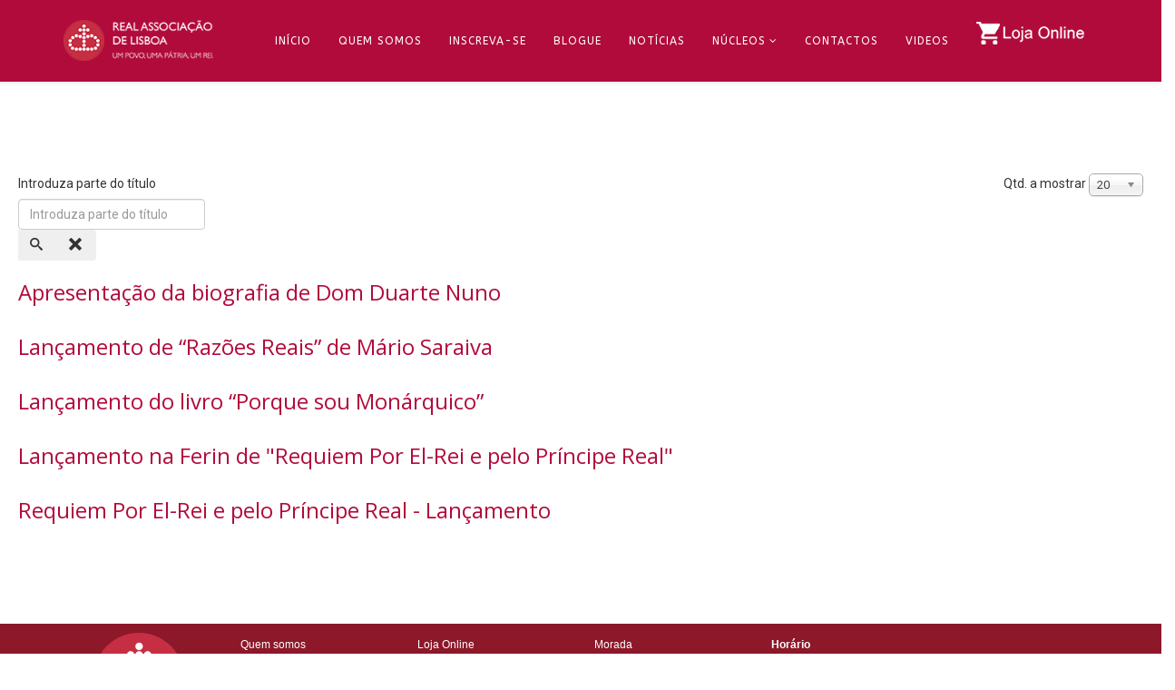

--- FILE ---
content_type: text/html; charset=utf-8
request_url: https://www.reallisboa.pt/ral/index.php/component/tags/tag/livros
body_size: 29381
content:
<!DOCTYPE html>
<html xmlns="http://www.w3.org/1999/xhtml" xml:lang="pt-pt" lang="pt-pt" dir="ltr">
    <head>
        <meta http-equiv="X-UA-Compatible" content="IE=edge">
        <meta name="viewport" content="width=device-width, initial-scale=1">
                <!-- head -->
        <base href="https://www.reallisboa.pt/ral/index.php/component/tags/tag/livros" />
	<meta http-equiv="content-type" content="text/html; charset=utf-8" />
	<meta name="generator" content="Joomla! - Open Source Content Management" />
	<title>Livros,</title>
	<link href="/ral/index.php/component/tags/tag/livros?format=feed&amp;type=rss" rel="alternate" type="application/rss+xml" title="RSS 2.0" />
	<link href="/ral/index.php/component/tags/tag/livros?format=feed&amp;type=atom" rel="alternate" type="application/atom+xml" title="Atom 1.0" />
	<link href="/ral/images/logos/logo_favicon.png" rel="shortcut icon" type="image/vnd.microsoft.icon" />
	<link href="/ral/media/jui/css/chosen.css?90f723b3041d5dbf2ed6c120eef37179" rel="stylesheet" type="text/css" />
	<link href="/ral/media/com_icagenda/icicons/style.css?90f723b3041d5dbf2ed6c120eef37179" rel="stylesheet" type="text/css" />
	<link href="//fonts.googleapis.com/css?family=Roboto:100,100italic,300,300italic,regular,italic,500,500italic,700,700italic,900,900italic&amp;subset=greek" rel="stylesheet" type="text/css" />
	<link href="//fonts.googleapis.com/css?family=Vidaloka:regular&amp;subset=latin" rel="stylesheet" type="text/css" />
	<link href="//fonts.googleapis.com/css?family=Open+Sans:300,300italic,regular,italic,600,600italic,700,700italic,800,800italic&amp;subset=latin,greek" rel="stylesheet" type="text/css" />
	<link href="//fonts.googleapis.com/css?family=ABeeZee:regular,italic&amp;subset=latin" rel="stylesheet" type="text/css" />
	<link href="/ral/templates/shaper_helix3/css/bootstrap.min.css" rel="stylesheet" type="text/css" />
	<link href="/ral/templates/shaper_helix3/css/font-awesome.min.css" rel="stylesheet" type="text/css" />
	<link href="/ral/templates/shaper_helix3/css/legacy.css" rel="stylesheet" type="text/css" />
	<link href="/ral/templates/shaper_helix3/css/template.css" rel="stylesheet" type="text/css" />
	<link href="/ral/templates/shaper_helix3/css/presets/preset1.css" rel="stylesheet" type="text/css" class="preset" />
	<link href="/ral/templates/shaper_helix3/css/frontend-edit.css" rel="stylesheet" type="text/css" />
	<style type="text/css">
body{font-family:Roboto, sans-serif; font-size:14px; font-weight:normal; }h1{font-family:Vidaloka, sans-serif; font-size:32px; font-weight:normal; }h2{font-family:Open Sans, sans-serif; font-size:16px; font-weight:600; }h3{font-family:Open Sans, sans-serif; font-weight:normal; }h4{font-family:Open Sans, sans-serif; font-weight:normal; }h5{font-family:Open Sans, sans-serif; font-weight:600; }h6{font-family:Open Sans, sans-serif; font-size:14px; font-weight:normal; }.sp-megamenu-parent{font-family:ABeeZee, sans-serif; font-weight:normal; }teste{font-family:Vidaloka, sans-serif; font-size:18px; font-weight:normal; }.page-header
{
display: none;
}
/* BACKGROUND DO INICIO */
.layoutnoticias
{	
	min-height:400px;
    height:auto;
	max-width:100%;
	background: #f2f2f2;
}

/* PERMITE A IMG DA LOJA ONLINE FICAR GRANDE */
#sp-top1{
	padding:0px !important;
}

/* CALENDÁRIO INICIO */
.icnav .titleic {
	text-transform:uppercase;
	font-size:20px;
	color:white;
	background-color:#C62F43;
}

iCicon iCicon-backic[class^="iCicon-"], [class*=" iCicon-"] {
	font-size:22px;
	color : white;
}

.iccalendar {
	background-color:white !important;
    padding : 0px 20px 20px 20px !important;
}

.iccalendar table td {
    border: 1px solid grey;
}

.iccalendar table td div {
	border-radius: 0px !important; 
	font-size : 14px;
}

.iccalendar table th {
	font-size:14px;
}
/* CALENDÁRIO FIM */

/* BOTÕES */
.botao, .botao hover{
	color: #fff;
	background-color: #C62F43;
	border-radius: 0px;
	border-color:#C62F43;
}

.botao_tabela, .botao_tabela hover{
	color: #fff;
	background-color: #C62F43;
	border-radius: 0px;
	border-color: 1px solid #fff;
}

.botao_familia, .botao_familia hover{
	color: #fff;
	background-color: #C62F43;
	border-radius: 0px;
	border-color:#C62F43;
	margin-top:-40px;
	position:absolute;
	right:0;
}
/* BOTÕES FIM */

/* TABELAS INICIO */
.tabela_homepage_master
{
	background-color: #C62F43; 
	width: 100%; 
	border-spacing: 10px; 
	border-collapse: separate;
	height:155px;
}

.tabela_homepage_secondaria
{
border: 3px solid white; 
width: 100%;
background: url("images/background.jpg");
}
/* TABELAS FIM */

/* REGISTO TEXTO A DIREITA */
.texto_direita{
	float:right;
}
/* FIM */


/* CAROUSEL (SERVE PARA AS TABELAS VIREM PARA CIMA DO SLIDE) */
.mainSlide{
    margin-bottom:-20px;
}
/* CAROUSEL FIM */

/* COLUNAS PERSONALIZADAS DA PÁGINA NOTÍCIAS */
.row_gigante{
    width:150% !important;
}

.row_pequena{
    width:50% !important;
	margin-right:0px !important;
	float:right;
}

/* SERVE PARA DAR ESTILO À ZONA DO TITULO */
.noticias_head{
	background-color:#C62F43;
	color:#ffffff;
	padding:10px;
}

/* SERVE PARA EDITAR O CORPO DOS TITULOS */
.noticias_side{
	border: 1px solid #CFCFCF;
	padding: 10px;
	font-size: 14px;
	font-style: italic;
	color: #000000;
}
/* FIM */

/* FORMULÁRIO (SERVE PARA ALTERAR O LAYOYUT DOS FORMS) */
.bfElemWrap{
	background-color: transparent !important;
	color: #000000 !important;
	border: 0px !important;
	border-radius:0px !important;
}
/* FORMULÁRIO FIM */

/* LOJA REAL */
.featuredProductImage{
	margin:auto;
	height:90px;
}

.spacer img {
    margin:auto !important;
	margin-top:5px !important;
}

.productdetails .product-price{
	padding:5px;
	margin:10px 0px 0px 0px !important;
}

.quantity-box{
	border: 1px solid #dfdfdf;
	
}

.quantity-input{
	color:#000000 !important;
	margin-bottom:10px;
}

.addtocart-button {
	background-color:#c62f43 !important;
	border:0px !important;
	border-radius: 5px !important;
	white-space: normal;
}

.category-view{
	margin-top:20px;
}

.vmgroup .spacer {
    border: 1px solid #dfdfdf;
    padding: 5px;
	text-align:center;
}

.vm-continue-shopping{
	margin-top:20px;
}

#fancybox-content{
	background-color:#fff !important;
	padding:10px !important;
}

.img_inscrever{
	width:100%;
	min-height: 350px;
	height:auto;
}

/* CSS PARA EDITAR AS CAIXAS PÁGINA INICIO */

.layoutnoticias .sppb-col-sm-4:nth-child(1) .bt-title, .layoutnoticias .sppb-col-sm-4:nth-child(1) .readmore a{
	color:#ffffff;
	font-size:16px;
	font-weight:bold;
}
.layoutnoticias .sppb-col-sm-4:nth-child(2) .bt-title, .layoutnoticias .sppb-col-sm-4:nth-child(2) .readmore a{
	color:#ffffff;
	font-size:16px;
	font-weight:bold;
}

.layoutnoticias .sppb-col-sm-4:nth-child(2) .bt_handles_num li a{
	display: block !important;
	width:14px;
	height:18px;
	line-height:15px;
	background:#ffffff;
	text-align:center;
	padding:0 !important;
	overflow: hidden;
	text-align:center;
	text-decoration:none;
	color:#C81F3F;
	border : 1px solid #C81F3F;
	font-size:14px;
}
.layoutnoticias .sppb-col-sm-4:nth-child(2) .bt_handles_num li.current a{
	background:#C81F3F;
	color : #FFFFFF;
	border :1px solid #ffffff ;
}
.layoutnoticias .sppb-col-sm-4:nth-child(2) .bt-introtext{
	color : #FFFFFF !important;
}

.layoutnoticias .sppb-col-sm-4:nth-child(2) .sppb-feature-box-title{
	color : #000 !important;
}
.layoutnoticias .sppb-col-sm-4:nth-child(3) .sppb-feature-box-title{
	color : #000 !important;
}
.layoutnoticias .sppb-col-sm-4:nth-child(2) .sppb-divider-border{
	border-bottom-color: #ffffff;
}
.layoutnoticias .sppb-col-sm-4:nth-child(3) .sppb-divider-border{
	border-bottom-color: #ffffff;
}

/* CSS LOJA */
.vm-product-container{
	margin-bottom:40px;
}
.category-view .inputbox{
	color:#000;
	border-color:#f2f2f2;
}
.orderby-displaynumber{
	display:none;
}

.limite{
	line-height:50px;
}


/* ROW DE NOTICIAS/BLOG/AGENDA */
/* FORMATA A COLUMN DE NOTICAS */
.inicio_caixa1{
	padding: 0px 80px 0px 0px;
}

/* FORMATA A COLUMN DE BLOG */
.inicio_caixa2{
	padding: 0px 40px 0px 0px;
}

/* FORMATA A COLUMN DE AGENDA */
.inicio_caixa3{
	padding: 0px 0px 0px 40px;
}

/* ALTERA A FONT */
.titulo_caixa{
	background-color: #c62f43;
    color: #fff;
	padding: 10px;
	font-size:14px;
}
/* FIM */

/* ALTERA A COR DO TITULO DO BLOG(INICIO) */
.blogue {
	COLOR:#000000 !important;
}
/* FIM */

/* INFORMAÇÃO(QUOTAS) */
.canto{
	position: relative;
	margin-right:0px !important;
	margin-bottom:0px !important;
}
/* FIM */


/* CSS FOR DIFERENT SCREEN'S */

/* DESKTOP */
@media screen and (min-width: 1440px) {
	
	/* ALTERA O TAMANHO DO BACKGROUND DA ROW DE NOTICIAS/BLOG/AGENDA  */
	.layoutnoticias{
		/*height:485px;*/
		background: #f2f2f2;
		background: -moz-linear-gradient(left, #C62F43 0%, #C62F43 38%, #f2f2f2 38%, #f2f2f2 100%);
		background: -webkit-linear-gradient(left, #C62F43 0%,#C62F43 38%,#f2f2f2 38%,#f2f2f2 100%);
		background: linear-gradient(to right, #C62F43 0%,#C62F43 38%,#f2f2f2 38%,#f2f2f2 100%);
		filter: progid:DXImageTransform.Microsoft.gradient( startColorstr='#C62F43', endColorstr='#f2f2f2',GradientType=1 );
	}
	
	.layoutnoticias .sppb-col-sm-4:nth-child(1) .bt-title, .layoutnoticias .sppb-col-sm-4:nth-child(1) .readmore a{
		color:#ffffff;
		font-size:16px;
		font-weight:bold;
	}
	
	.layoutnoticias .sppb-col-sm-4:nth-child(2) .bt-title, .layoutnoticias .sppb-col-sm-4:nth-child(2) .readmore a{
		color:#000000;
		font-size:16px;
		font-weight:bold;
	}
	
	.layoutnoticias .sppb-col-sm-4:nth-child(2) .bt_handles_num li a{
		display: block !important;
		width:14px;
		height:18px;
		line-height:15px;
		background:#ffffff;
		text-align:center;
		padding:0 !important;
		overflow: hidden;
		text-align:center;
		text-decoration:none;
		color:#C81F3F;
		border : 1px solid #C81F3F;
		font-size:14px;
	}
	
	.layoutnoticias .sppb-col-sm-4:nth-child(2) .bt_handles_num li.current a{
		background:#C81F3F;
		color : #FFFFFF;
		border :0px ;
	}
	
	.layoutnoticias .sppb-col-sm-4:nth-child(2) .bt-introtext{
		color : #000000 !important;
	}
	.layoutnoticias .sppb-col-sm-4:nth-child(2) .sppb-feature-box-title{
		color : #000000 !important;
	}
	.layoutnoticias .sppb-col-sm-4:nth-child(3) .sppb-feature-box-title{
		color : #000000 !important;
	}
	
	.layoutnoticias .sppb-col-sm-4:nth-child(2) .sppb-divider{
		border-bottom-color: #000000 !important;
	}
	.layoutnoticias .sppb-col-sm-4:nth-child(3) .sppb-divider{
		border-bottom-color: #000000 !important;
	}
}

/* MOBILE */
@media screen and (min-width: 425px) and (max-width: 1439px){
	/* .width25{
		width:50%;
	} */
	.inicio_caixa1{
		padding: 0px;
		min-height:380px;
	}

	/* FORMATA A COLUMN DE BLOG */
	.inicio_caixa2{
		padding: 0px;
		min-height:380px;
	}

	/* FORMATA A COLUMN DE AGENDA */
	.inicio_caixa3{
		padding: 0px;
	}
	.correio_real{
		margin-top:20px;
		margin-bottom:20px;
	}
	.quantity-box{
		border: 1px solid #dfdfdf;
		width:50% !important;
		margin-bottom:10px;
	}
	.width25{
		width:50%;
		padding:5px;
	}
	.mainSlide{
    margin-bottom:0PX;
	}

	.sppb-carousel-indicators {
		bottom: -10px !important;
	}

}

@media screen and (max-width: 425px) {
	
	.quantity-box{
		border: 1px solid #dfdfdf;
		width:50% !important;
		margin-bottom:10px;
	}
	
	/* CONSTITUIDA  */
	.img_constituida{
		MARGIN-BOTTom:40px;
	}
	
	.sppb-carousel-indicators {
		bottom: -10px !important;
	}
	
	/* BACKGROUND */
	.layoutnoticias
	{
		background: #C62F43;
		height:auto;
		width:auto;
	}
	/* TABELAS INICIO */
	.tabela_homepage_master
	{
		background-color: #C62F43; 
		width: 100%; 
		border-spacing: 10px; 
		border-collapse: separate;
		height:155px;
	}

	.tabela_homepage_secondaria
	{
	border: 3px solid white; 
	width: 100%;
	background: url("images/background.jpg");
	}
	/* TABELAS FIM */
	
	.mainSlide{
    margin-bottom:0PX;
	}
	
	
	.layoutnoticias .sppb-col-sm-4:nth-child(1) {
		/*HEIGHT:400PX;*/
	}
	
	/* CAROUSEL (SERVE PARA AS TABELAS VIREM PARA CIMA DO SLIDE) */
	.mainSlide{
		margin-bottom:10px;
	}
	
	/* ALTERA O TAMANHO DAS IMAGENS DENTRO DO CAROUSEL */
	.mainSlide img{
		height:150px !important;
	}
	
	/* COLOCAR NO CENTRO TEXTO INSCRIÇÃO */
	.alinhamento_mobile{
		margin-top:150px;
	}
	
	/* TAMANHO DAS PUBLICAÇÕES PRINCIPAIS */
	.row_gigante{
		width:100% !important;
	}

	/* TAMANHO DO PAINEL DE NAVEGAÇÃO */
	.row_pequena{
		width:100% !important;
	}
	
	/* FORMATA A COLUMN DE NOTICAS */
	.inicio_caixa1{
		padding: 0px !important;
        margin: 0px;
	}
	
	/* FORMATA A COLUMN DE BLOG */
    .inicio_caixa2{
		padding: 0px !important;
		margin: 0px;
	}
	
	/* FORMATA A COLUMN DE AGENDA */
	.inicio_caixa3{
		padding: 0px 0px 10px 0px !important;
		margin: 0px;
	}
	
	.layout_mobile{
		margin-bottom:70px !important;
	}
	
	/* ALTERA COR DO TEXTO QUE SEJA H3 */
	h3{
		color:#FFFFFF !important;
	}
	
	/* ALTERA A IMAGEM "CONSTITUIDA" */
	.img_mobile1{
		width:100%;
		margin-bottom:10px;
	}
}

.cwTitle a, .cwInfo a{
	color:#b10b3b;
}

a {

		color:#b10b3b;
}@media (min-width: 1400px) {
.container {
max-width: 1140px;
}
}#sp-header{ background-color:#b10b3b;color:#ffffff; }#sp-header a{color:#ffffff;}#sp-header a:hover{color:#ffffff;}#sp-bottom{ background-color:#8c1829;color:#ffffff;padding:10px 0px 10px 0px; }#sp-bottom a{color:#ffffff;}#sp-bottom a:hover{color:#ffffff;}#sp-footer{ background-color:#c62f43;color:#ffffff; }
	</style>
	<script type="application/json" class="joomla-script-options new">{"csrf.token":"8c2edaf2cd0f1cf4c451077531d10795","system.paths":{"root":"\/ral","base":"\/ral"}}</script>
	<script src="/ral/media/system/js/core.js?90f723b3041d5dbf2ed6c120eef37179" type="text/javascript"></script>
	<script src="/ral/media/jui/js/jquery.min.js?90f723b3041d5dbf2ed6c120eef37179" type="text/javascript"></script>
	<script src="/ral/media/jui/js/jquery-noconflict.js?90f723b3041d5dbf2ed6c120eef37179" type="text/javascript"></script>
	<script src="/ral/media/jui/js/jquery-migrate.min.js?90f723b3041d5dbf2ed6c120eef37179" type="text/javascript"></script>
	<script src="/ral/media/jui/js/chosen.jquery.min.js?90f723b3041d5dbf2ed6c120eef37179" type="text/javascript"></script>
	<script src="/ral/templates/shaper_helix3/js/bootstrap.min.js" type="text/javascript"></script>
	<script src="/ral/templates/shaper_helix3/js/jquery.sticky.js" type="text/javascript"></script>
	<script src="/ral/templates/shaper_helix3/js/main.js" type="text/javascript"></script>
	<script src="/ral/templates/shaper_helix3/js/custom.js" type="text/javascript"></script>
	<script src="/ral/templates/shaper_helix3/js/frontend-edit.js" type="text/javascript"></script>
	<script type="text/javascript">

	jQuery(function ($) {
		initChosen();
		$("body").on("subform-row-add", initChosen);

		function initChosen(event, container)
		{
			container = container || document;
			$(container).find("select").chosen({"disable_search_threshold":10,"search_contains":true,"allow_single_deselect":true,"placeholder_text_multiple":"Digite ou selecione op\u00e7\u00f5es","placeholder_text_single":"Escolha uma op\u00e7\u00e3o","no_results_text":"Nenhum resultado obtido"});
		}
	});
	
		var resetFilter = function() {
		document.getElementById('filter-search').value = '';
	}

var sp_preloader = '0';

var sp_gotop = '0';

var sp_offanimation = 'default';

	</script>

            </head>

    <body class="site com-tags view-tag no-layout no-task pt-pt ltr  sticky-header layout-fluid off-canvas-menu-init">

        <div class="body-wrapper">
            <div class="body-innerwrapper">
                <header id="sp-header" class=" mainMenu"><div class="container"><div class="row"><div id="sp-logo" class="col-8 col-md-8 col-lg-2 "><div class="sp-column "><div class="logo"><a href="/ral/"><img class="sp-default-logo hidden-xs" src="/ral/images/logos/logo_real_menu.png" alt="Real Associação de Lisboa"><img class="sp-retina-logo hidden-xs" src="/ral/images/logos/logo_real_menu.png" alt="Real Associação de Lisboa" width="202" height="55"><img class="sp-default-logo visible-xs" src="/ral/images/logos/logo_real_menu.png" alt="Real Associação de Lisboa"></a></div></div></div><div id="sp-menu" class="col-2 col-md-2 col-lg-10 "><div class="sp-column ">			<div class='sp-megamenu-wrapper'>
				<a id="offcanvas-toggler" class="visible-sm visible-xs" aria-label="Helix3 Megamenu Options" href="#"><i class="fa fa-bars" aria-hidden="true" title="Helix3 Megamenu Options"></i></a>
				<ul class="sp-megamenu-parent menu-fade hidden-sm hidden-xs"><li class="sp-menu-item current-item active"><a  href="/ral/index.php"  title="Causa monárquica de lisboa" >Início</a></li><li class="sp-menu-item"><a  href="/ral/index.php/quem-somos"  >Quem Somos</a></li><li class="sp-menu-item"><a  href="/ral/index.php/inscreva-se"  >Inscreva-se</a></li><li class="sp-menu-item"><a  href="http://monarquia-lisboa.blogs.sapo.pt/" rel="noopener noreferrer" target="_blank" >Blogue</a></li><li class="sp-menu-item"><a  href="/ral/index.php/noticias-real"  >Notícias</a></li><li class="sp-menu-item sp-has-child"><a  href="/ral/index.php/nucleos"  >Núcleos</a><div class="sp-dropdown sp-dropdown-main sp-menu-right" style="width: 200px;"><div class="sp-dropdown-inner"><ul class="sp-dropdown-items"><li class="sp-menu-item"><a  href="/ral/index.php/nucleos/costa-do-estoril"  >Costa do Estoril</a></li><li class="sp-menu-item"><a  href="/ral/index.php/nucleos/sul-do-tejo"  >Sul do Tejo</a></li><li class="sp-menu-item"><a  href="/ral/index.php/nucleos/odivelas"  >Odivelas</a></li><li class="sp-menu-item"><a  href="/ral/index.php/nucleos/sintra"  >Sintra</a></li></ul></div></div></li><li class="sp-menu-item"><a  href="/ral/index.php/contactos"  >Contactos</a></li><li class="sp-menu-item"><a  href="/ral/index.php/videos"  >Videos</a></li><li class="sp-menu-item"><a class="loja_online_menu" href="/ral/index.php/loja"  ><img src="/ral/images/logos/logo_loja_menu.png" alt="Loja" /></a></li><li class="sp-menu-item"></li></ul>			</div>
		</div></div></div></div></header><section id="sp-main-body"><div class="row"><div id="sp-component" class="col-lg-12 "><div class="sp-column "><div id="system-message-container">
	</div>
<div class="tag-category">
												<form action="https://www.reallisboa.pt/ral/index.php/component/tags/tag/livros" method="post" name="adminForm" id="adminForm" class="form-inline">
			<fieldset class="filters btn-toolbar">
							<div class="btn-group">
					<label class="filter-search-lbl element-invisible" for="filter-search">
						Introduza parte do título&#160;					</label>
					<input type="text" name="filter-search" id="filter-search" value="" class="inputbox" onchange="document.adminForm.submit();" title="Introduza parte ou a totalidade do título para pesquisar." placeholder="Introduza parte do título" />
					<button type="button" name="filter-search-button" title="Pesquisa" onclick="document.adminForm.submit();" class="btn">
						<span class="icon-search"></span>
					</button>
					<button type="reset" name="filter-clear-button" title="Limpar" class="btn" onclick="resetFilter(); document.adminForm.submit();">
						<span class="icon-remove"></span>
					</button>
				</div>
										<div class="btn-group pull-right">
					<label for="limit" class="element-invisible">
						Qtd. a mostrar					</label>
					<select id="limit" name="limit" class="inputbox input-mini" size="1" onchange="this.form.submit()">
	<option value="5">5</option>
	<option value="10">10</option>
	<option value="15">15</option>
	<option value="20" selected="selected">20</option>
	<option value="25">25</option>
	<option value="30">30</option>
	<option value="50">50</option>
	<option value="100">100</option>
	<option value="0">Tudo</option>
</select>
				</div>
						<input type="hidden" name="filter_order" value="" />
			<input type="hidden" name="filter_order_Dir" value="" />
			<input type="hidden" name="limitstart" value="" />
			<input type="hidden" name="task" value="" />
			<div class="clearfix"></div>
		</fieldset>
				<ul class="category list-striped">
												<li class="cat-list-row0 clearfix">
													<h3>
						<a href="/ral/index.php/component/content/article/10-noticias/96-apresentacao-da-biografia-de-dom-duarte-nuno?Itemid=101">
							Apresentação da biografia de Dom Duarte Nuno						</a>
					</h3>
																												</li>
												<li class="cat-list-row1 clearfix">
													<h3>
						<a href="/ral/index.php/component/content/article/10-noticias/66-lancamento-de-razoes-reais-de-mario-saraiva?Itemid=101">
							Lançamento de “Razões Reais” de Mário Saraiva						</a>
					</h3>
																												</li>
												<li class="cat-list-row0 clearfix">
													<h3>
						<a href="/ral/index.php/component/content/article/10-noticias/86-lancamento-do-livro-porque-sou-monarquico?Itemid=101">
							Lançamento do livro “Porque sou Monárquico”						</a>
					</h3>
																												</li>
												<li class="cat-list-row1 clearfix">
													<h3>
						<a href="/ral/index.php/component/content/article/10-noticias/117-lancamento-na-ferin-de-requiem-por-el-rei-e-pelo-principe-real?Itemid=101">
							Lançamento na Ferin de &quot;Requiem Por El-Rei e pelo Príncipe Real&quot;						</a>
					</h3>
																												</li>
												<li class="cat-list-row0 clearfix">
													<h3>
						<a href="/ral/index.php/component/content/article/10-noticias/116-requiem-por-el-rei-e-pelo-principe-real-lancamento?Itemid=101">
							Requiem Por El-Rei e pelo Príncipe Real - Lançamento						</a>
					</h3>
																												</li>
					</ul>
	</form>
	</div>
</div></div></div></div></section><section id="sp-bottom"><div class="container"><div class="row"><div id="sp-bottom1" class="col-10 col-md-10 col-lg-2 "><div class="sp-column "><div class="sp-module "><div class="sp-module-content">

<div class="custom"  >
	<p><img style="display: block; margin-left: auto; margin-right: auto;" src="/ral/images/logos/logo_real_footer.png" alt="" /></p></div>
</div></div></div></div><div id="sp-position2" class="col-5 col-md-5 col-lg-2 "><div class="sp-column "><div class="sp-module "><div class="sp-module-content">

<div class="custom"  >
	<p><span style="box-sizing: border-box; font-size: 9pt; font-family: Arial, sans-serif;"><a style="box-sizing: border-box; color: #ffffff; transition: color 400ms, background-color 400ms; background-color: transparent;" href="/ral/index.php/quem-somos">Quem somos</a></span></p>
<p><span style="box-sizing: border-box; font-size: 9pt; font-family: Arial, sans-serif;"><a style="box-sizing: border-box; color: #ffffff; transition: color 400ms, background-color 400ms; background-color: transparent;" href="/ral/index.php/agenda-real">Agenda</a></span></p>
<p><span style="box-sizing: border-box; font-size: 9pt; font-family: Arial, sans-serif;"><a style="box-sizing: border-box; color: #ffffff; transition: color 400ms, background-color 400ms; background-color: transparent;" href="http://monarquia-lisboa.blogs.sapo.pt/" target="_blank">Blogue</a></span></p>
<p><span style="box-sizing: border-box; font-size: 9pt; font-family: Arial, sans-serif;"><a style="box-sizing: border-box; color: #ffffff; transition: color 400ms, background-color 400ms; background-color: transparent;" href="/ral/index.php/noticias-real">Notícias</a></span></p>
<p><span style="box-sizing: border-box; font-size: 9pt; font-family: Arial, sans-serif;"><a style="box-sizing: border-box; color: #ffffff; display: none; transition: color 400ms, background-color 400ms; background-color: transparent;" href="/ral/index.php/quotas">Pagamento de quotas</a></span></p>
<p><span style="box-sizing: border-box; font-size: 9pt; font-family: Arial, sans-serif;"><a style="box-sizing: border-box; color: #ffffff; transition: color 400ms, background-color 400ms; background-color: transparent;" href="/ral/index.php/quotas">Quotas</a></span></p></div>
</div></div></div></div><div id="sp-position3" class="col-5 col-md-5 col-lg-2 "><div class="sp-column "><div class="sp-module "><div class="sp-module-content">

<div class="custom"  >
	<p><span style="font-size: 9pt; font-family: Arial, sans-serif;"><a href="/ral/index.php/loja?productsublayout=0">Loja Online</a></span></p>
<p><span style="font-size: 9pt; font-family: Arial, sans-serif;"><a href="/ral/index.php/ligacoes">Ligações</a></span></p>
<p><span style="font-size: 9pt; font-family: Arial, sans-serif;"><a href="http://juventudemonarquicaportuguesa.pt/" target="_blank">Juventude</a></span></p>
<p><a href="/ral/index.php/registo">Inscreva-se</a></p>
<p><span style="font-size: 9pt; font-family: Arial, sans-serif;"><a href="/ral/index.php/mapa">Mapa do site</a></span></p></div>
</div></div></div></div><div id="sp-position4" class="col-5 col-md-5 col-lg-2 "><div class="sp-column "><div class="sp-module "><div class="sp-module-content">

<div class="custom"  >
	<p><span style="font-size: 9pt; font-family: Arial, sans-serif;">Morada</span></p>
<p><span style="font-size: 9pt; font-family: Arial, sans-serif;">Pç Luís de Camões, 46 2º </span><span style="font-size: 9pt; font-family: Arial, sans-serif;">Dto</span></p>
<p><span style="font-size: 9pt; font-family: Arial, sans-serif;">1200-243 Lisboa</span></p>
<p><span style="font-size: 9pt; font-family: Arial, sans-serif;">T. 213 428 115</span></p>
<p><a href="mailto:secretariado@reallisboa.pt">secretariado@reallisboa.pt</a></p></div>
</div></div></div></div><div id="sp-position5" class="col-5 col-md-5 col-lg-4 "><div class="sp-column "><div class="sp-module "><div class="sp-module-content">

<div class="custom"  >
	<p><strong><span style="font-size: 9pt; font-family: Arial, sans-serif;">Horário</span></strong></p>
<p><span style="font-size: 9pt; font-family: Arial, sans-serif;">Segunda a Sexta-feira,</span></p>
<p><span style="font-size: 9pt; font-family: Arial, sans-serif;">das 14:00 às 17:00</span></p>
<p><strong><span style="font-size: 9pt; font-family: Arial, sans-serif;">Encerrado em Agosto</span></strong></p></div>
</div></div></div></div></div></div></section><footer id="sp-footer"><div class="row"><div id="sp-footer1" class="col-lg-12 "><div class="sp-column "><div class="sp-module "><div class="sp-module-content">

<div class="custom"  >
	<p><span style="text-align: center; color: #ffffff;">TODOS OS DIREITOS RESERVADOS © REAL ASSOCIAÇÃO DE LISBOA 2016 | <a href="/ral/index.php/termos-legais">Termos Legais</a> | <a href="/ral/index.php/politica-privacidade">Politica de Privacidade</a> </span></p></div>
</div></div></div></div></div></footer>            </div> <!-- /.body-innerwrapper -->
        </div> <!-- /.body-innerwrapper -->

        <!-- Off Canvas Menu -->
        <div class="offcanvas-menu">
            <a href="#" class="close-offcanvas" aria-label="Close"><i class="fa fa-remove" aria-hidden="true" title="HELIX_CLOSE_MENU"></i></a>
            <div class="offcanvas-inner">
                                  <div class="sp-module "><div class="sp-module-content"><ul class="nav menu">
<li class="item-101  current active"><a href="/ral/index.php" title="Causa monárquica de lisboa" > Início</a></li><li class="item-175"><a href="/ral/index.php/quem-somos" > Quem Somos</a></li><li class="item-585"><a href="/ral/index.php/inscreva-se" > Inscreva-se</a></li><li class="item-282">		<a href="http://monarquia-lisboa.blogs.sapo.pt/" rel="noopener noreferrer" target="_blank" > Blogue</a></li><li class="item-311"><a href="/ral/index.php/noticias-real" > Notícias</a></li><li class="item-392  deeper parent"><a href="/ral/index.php/nucleos" > Núcleos</a><span class="offcanvas-menu-toggler collapsed" data-toggle="collapse" data-target="#collapse-menu-392"><i class="open-icon fa fa-angle-down"></i><i class="close-icon fa fa-angle-up"></i></span><ul class="collapse" id="collapse-menu-392"><li class="item-393"><a href="/ral/index.php/nucleos/costa-do-estoril" > Costa do Estoril</a></li><li class="item-394"><a href="/ral/index.php/nucleos/sul-do-tejo" > Sul do Tejo</a></li><li class="item-396"><a href="/ral/index.php/nucleos/odivelas" > Odivelas</a></li><li class="item-395"><a href="/ral/index.php/nucleos/sintra" > Sintra</a></li></ul></li><li class="item-281"><a href="/ral/index.php/contactos" > Contactos</a></li><li class="item-179"><a href="/ral/index.php/videos" > Videos</a></li><li class="item-413"><a class="loja_online_menu" href="/ral/index.php/loja" > <img src="/ral/images/logos/logo_loja_menu.png" alt="Loja" /></a></li></ul>
</div></div>
                            </div> <!-- /.offcanvas-inner -->
        </div> <!-- /.offcanvas-menu -->

        
        
        
        <!-- Preloader -->
        

        <!-- Go to top -->
        
    
<script type="text/javascript">
	if (top!==self) {
		top.location=location;
	}
</script>
</body>
</html>